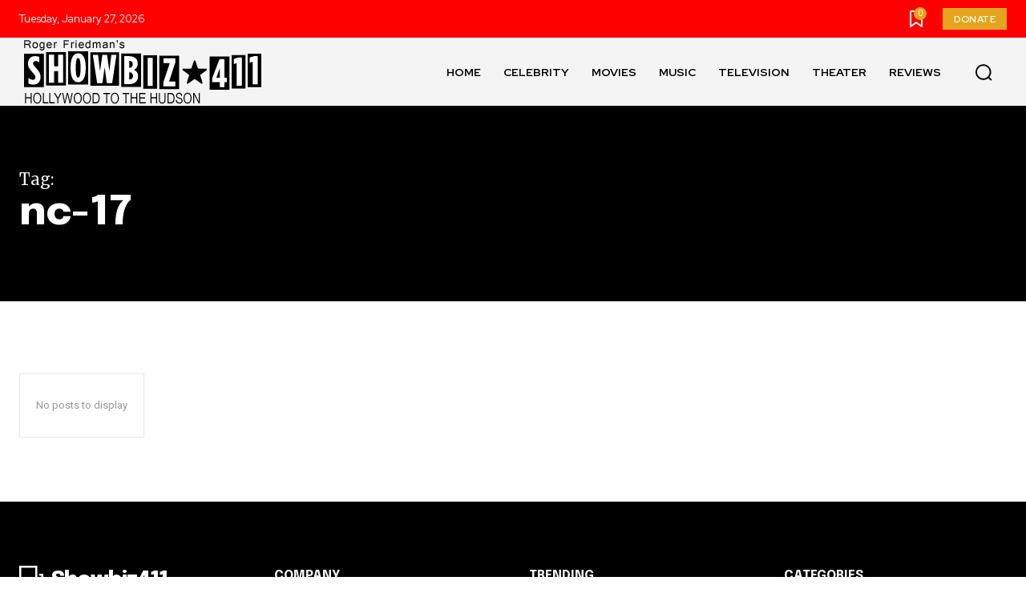

--- FILE ---
content_type: text/html; charset=utf-8
request_url: https://www.google.com/recaptcha/api2/aframe
body_size: 268
content:
<!DOCTYPE HTML><html><head><meta http-equiv="content-type" content="text/html; charset=UTF-8"></head><body><script nonce="H2U7HMM0h-MrTFmlV_gRxA">/** Anti-fraud and anti-abuse applications only. See google.com/recaptcha */ try{var clients={'sodar':'https://pagead2.googlesyndication.com/pagead/sodar?'};window.addEventListener("message",function(a){try{if(a.source===window.parent){var b=JSON.parse(a.data);var c=clients[b['id']];if(c){var d=document.createElement('img');d.src=c+b['params']+'&rc='+(localStorage.getItem("rc::a")?sessionStorage.getItem("rc::b"):"");window.document.body.appendChild(d);sessionStorage.setItem("rc::e",parseInt(sessionStorage.getItem("rc::e")||0)+1);localStorage.setItem("rc::h",'1769543413772');}}}catch(b){}});window.parent.postMessage("_grecaptcha_ready", "*");}catch(b){}</script></body></html>